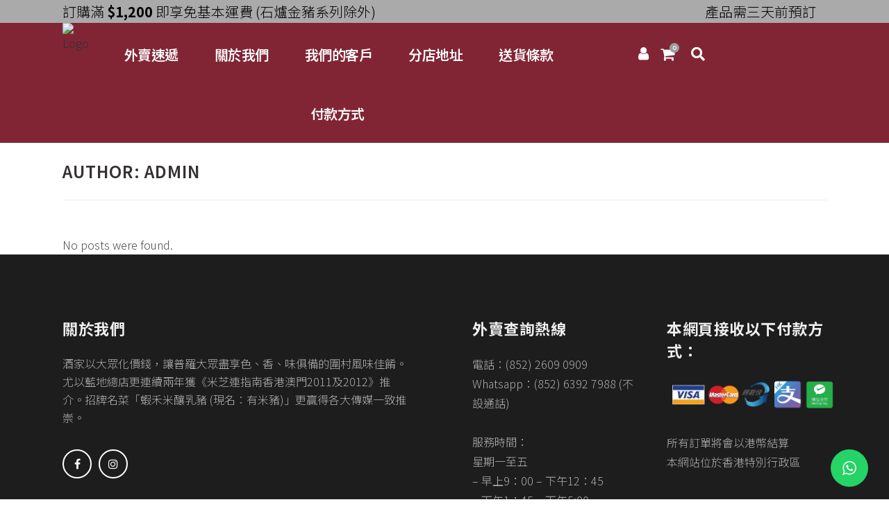

--- FILE ---
content_type: text/css
request_url: https://www.redseasons.com.hk/wp-content/themes/bridge/css/igt.css?ver=6.9
body_size: 24179
content:
/*////// Default Theme Template Style //////*/
/*Style*/
.wpb_text_column ol, .wpb_text_column ul { list-style-position: outside; }
.wpb_text_column ol li, .wpb_text_column ul li { margin-left: 1rem; }

/*Table inside textblock*/
.wpb_text_column table { border: 1px solid #e9ebde; width: 100%; }
.wpb_text_column table thead tr { background: #fdfff2; border-bottom: 1px solid #e9ebde; }
.wpb_text_column table thead th { color: #812535; }
.wpb_text_column table tbody tr:not(:last-child) { border-bottom: 1px solid #e9ebde; }
.wpb_text_column table th, .wpb_text_column table td { text-align: left; padding: 10px 16px; }

/*Footer*/
.footer_top .textwidget, .footer_top a, .footer_top li, .footer_top p, .footer_top span { color: #aeaeae; }

@media (max-width: 768px) {
.footer_responsive_adv .footer_top .two_columns_50_50 .column1 { margin-bottom: 50px; }
.footer_responsive_adv .footer_top .two_columns_50_50 .column2 { margin-bottom: 0; }
}

/*Back to Top Btn, Whatsapp*/
#back_to_top > span { box-shadow: 0 0 5px rgba(129,37,53,0.5); }

/*Mobile Menu*/
@media (max-width: 1000px) {
nav.mobile_menu > ul { width: 100%; border-top: 2px solid #fff; }
nav.mobile_menu ul li, nav.mobile_menu ul li ul li { border-bottom-width: 0px; }
}

/*Website Layout*/
@media (max-width: 1000px) {
.boxed div.section .section_inner, .carousel-inner .slider_content_outer, .container_inner, .container_inner nav.content_menu, .elementor-container .elementor-widget-wrap > .qode_elementor_container_inner, .elementor-row .elementor-widget-wrap > .qode_elementor_container_inner, .footer_bottom_border.in_grid, .footer_top_border.in_grid, .full_width .parallax_content, .qode_elementor_container_inner, .steps_holder_inner, .title_border_in_grid_holder, div.grid_section .section_inner, nav.content_menu ul { width: 90%; }
}
@media (max-width: 768px) {
.h1, body.qode-overridden-elementors-fonts .elementor-widget-heading h1.elementor-heading-title, h1 { font-size: 32px; }
.h2, body.qode-overridden-elementors-fonts .elementor-widget-heading h2.elementor-heading-title, h2 { font-size: 28px; }
.h3, body.qode-overridden-elementors-fonts .elementor-widget-heading h3.elementor-heading-title, h3 { font-size: 24px; }
.h4, body.qode-overridden-elementors-fonts .elementor-widget-heading h4.elementor-heading-title, h4 { font-size: 22px; }
.h5, body.qode-overridden-elementors-fonts .elementor-widget-heading h5.elementor-heading-title, h5 { font-size: 20px; }
.h6, body.qode-overridden-elementors-fonts .elementor-widget-heading h6.elementor-heading-title, h6 { font-size: 16px; }
}

.summary ol li, .summary ul li { margin-left: 1rem; }
.summary ul { list-style-position: outside; }

/*Cart Dropdown*/
.header_bottom .shopping_cart_dropdown { box-shadow: 0 0 8px rgb(157 56 74); }

.shopping_cart_dropdown ul li { border-color: #fff; }
.shopping_cart_dropdown ul li a { border-radius: 0; padding: 2px 8px; }
.shopping_cart_dropdown ul li a:hover { color: #494949; }
.shopping_cart_dropdown .qbutton { border-width: 0; }
.shopping_cart_dropdown span.total { color: #f7f7f7; font-size: 12px; }

.shopping_cart_dropdown ul li .variation, .shopping_cart_dropdown ul li .variation p { color: #fff; }
.shopping_cart_dropdown ul li .variation p { font-size: 12px; line-height: 1rem; }

/*Single Product*/
.woocommerce.single-product.qode-product-single-tabs-on-bottom .product .images.qode-add-gallery-and-zoom-support { width: 50%; }
.woocommerce.single-product.qode-product-single-tabs-on-bottom .product .summary { width: 45.85%; }

@media (min-width: 769px) {
.woocommerce .product .images { width: 45%; }
}
.woocommerce .product .images figure { display: block; }
.woocommerce .product .images ol li, .woocommerce .product .images ul li, .woocommerce .related.products ol li, .woocommerce .related.products ul li { margin-left: 0; }
.woocommerce .product .qode-add-gallery-and-zoom-support .woocommerce-product-gallery__trigger { font-size: 0; }
.woocommerce .product .qode-add-gallery-and-zoom-support .woocommerce-product-gallery__trigger:after { font-size: initial; color: #fff; background-color: rgba(0,0,0,0.75); padding: 5px; border-radius: 50%; }
.woocommerce .product .woocommerce-product-details__short-description { margin: 30px 0; }

.woocommerce div.product .cart .quantity { padding-top: 0px; height: 40px; line-height: 40px; display: flex;}
.woocommerce table tr td .quantity { display: flex; }
.woocommerce #content .quantity .minus, .woocommerce #content .quantity .plus, .woocommerce .quantity .minus, .woocommerce .quantity .plus, .woocommerce-page #content .quantity .minus, .woocommerce-page #content .quantity .plus, .woocommerce-page .quantity .minus, .woocommerce-page .quantity .plus { width: 40px; height: 40px; font-size: 24px; border-radius: 0px; line-height: 40px; display: block; }
.woocommerce #content .quantity input.qty, .woocommerce .quantity input.qty, .woocommerce-page #content .quantity input.qty, .woocommerce-page .quantity input.qty { height: 40px; width: 50px; }

.woocommerce button.button, .woocommerce-page button.button, .woocommerce-page input[type=submit] { height: 40px; border-width: 0; }

.woocommerce ul.products li.product .image-wrapper img { width: 100%; }
.woocommerce .woocommerce-message .woomsg-container a.button { margin: 0 10px; }

/*Cart Page*/
.woocommerce-cart table.cart tbody tr td a:not(.checkout-button) { color: #353130; font-weight: 600; }
.woocommerce table.cart .variation, .woocommerce form.checkout table.shop_table td .variation { margin-left: 1rem; }

.woocommerce table.cart tbody tr td img { width: 80px; }

.woocommerce table.cart td.actions input[type="submit"], .woocommerce-page input[type="submit"], .woocommerce .button { height: 36px; }
.woocommerce table.cart td.actions > .checkout-button { background-color: #812535; display: block; padding-top: 0; padding-bottom: 0; border-width: 0; height: 36px; line-height: 36px; }
.woocommerce table.cart td.actions input[type="submit"] { float: right; top: 0px; margin-left: 10px;}

.woocommerce-page .cart-collaterals .cross-sells { width: 65%; margin-right: 50px; }
.woocommerce .cart-collaterals ul.products li.product h6 { font-size: 18px; margin-bottom: 10px; }
.woocommerce .cart-collaterals ul.products li.product .price { font-size: 20px; }

.woocommerce div.cart-collaterals div.cart_totals { border: 1px solid #812535; padding: 30px; }

.woocommerce table.cart tbody td.product-remove a.remove, .woocommerce-page table.cart tbody td.product-remove a.remove { width: 16px; height: 18px; background-image: url(img/trash-alt-solid.png); }

@media (max-width: 600px) {
.woocommerce table.cart td.actions > .checkout-button { margin-top: 30px; }
.woocommerce table.cart td.actions a.button { width: 100%; box-sizing: border-box; }
.woocommerce table.cart td.actions input[type="submit"], .woocommerce table.cart td.actions a.button { text-align: center; }

.woocommerce-page div.cart-collaterals { flex-direction: column-reverse; margin-top: 0; }
.woocommerce-page .cart-collaterals .cross-sells { width: 100%; }
.woocommerce div.cart-collaterals div.cart_totals { width: calc(100% - 60px); margin-bottom: 35px; }
}
@media (max-width: 480px) {
.woocommerce table.cart tbody tr td img { width: 100%; max-width: 200px; }

.woocommerce-page.woocommerce-cart .woocommerce table.cart tbody td { position: relative; }
.woocommerce-page.woocommerce-cart .woocommerce table.cart tbody td:not(.product-remove):not(.product-thumbnail):not(.product-name):not(.actions):before { content: attr(data-title) ": "; position: absolute; left: 20px; }
.woocommerce table.cart tbody td.product-remove, .woocommerce-page table.cart tbody td.product-remove { border-width: 0; }
.woocommerce-page.woocommerce-cart .woocommerce table.cart tbody td.product-name a { font-size: 18px; font-weight: 600; color: #353130; }
.woocommerce-page.woocommerce-cart .woocommerce table.cart tbody td.product-quantity { position: relative; }
.woocommerce-page.woocommerce-cart .woocommerce table tr td .quantity { margin-left: 5px; justify-content: center; align-items: center;  }
.woocommerce-page.woocommerce-cart table.cart tbody td.product-subtotal { margin-top: 15px; }
.woocommerce-page.woocommerce-cart table.cart tbody td.product-subtotal span.amount { color: #812535; font-size: 20px; font-weight: 600; }

}

.woocommerce-cart .woocommerce table tr td .quantity { margin-bottom: 10px; }
.woocommerce-cart .woocommerce table tr td.product-quantity div:not(.quantity) { margin-bottom: 5px; }

#coupon_error { display: none; }

/*Checkout Page*/
.myaccount_user, .woocommerce .woocommerce-error, .woocommerce .woocommerce-info, .woocommerce .woocommerce-message, .woocommerce div.message, .woocommerce-checkout .woocommerce-info { border: 1px solid #e9ebde; }

.woocommerce-checkout .woocommerce form.check-login { padding: 0 30px; }
.woocommerce-checkout .woocommerce form.check-login .lost_password { display: block; margin-top: 20px; margin-left: 0px; }
.woocommerce-checkout .checkout_coupon .coupon { display: inline-flex; }

.woocommerce input[type='text']:not(.qode_search_field), .woocommerce input[type='password'], .woocommerce input[type='email'], .woocommerce-page input[type='text']:not(.qode_search_field), .woocommerce-page input[type='password'], .woocommerce-page input[type='email'], .woocommerce-page input[type='tel'], .woocommerce textarea, .woocommerce-page textarea, .woocommerce .select2-container .select2-choice, .woocommerce-page .select2-container .select2-choice, .woocommerce .select2-dropdown-open.select2-drop-above .select2-choice, .woocommerce .select2-dropdown-open.select2-drop-above .select2-choices, .woocommerce-page .select2-dropdown-open.select2-drop-above .select2-choice, .woocommerce-page .select2-dropdown-open.select2-drop-above .select2-choices, .woocommerce .chosen-container.chosen-container-single .chosen-single, .woocommerce-page .chosen-container.chosen-container-single .chosen-single, .woocommerce-checkout .form-row .chosen-container-single .chosen-single, .woocommerce ul.products li.product h4, .woocommerce div.product p[itemprop='price'] del, .woocommerce div.product p[itemprop='price'] del span.amount, .woocommerce div.product div.product_meta > span span, .woocommerce div.product div.product_meta > span a, .woocommerce aside ul.product_list_widget li > a, .woocommerce aside ul.product-categories li > a, .woocommerce aside ul.product_list_widget li del span.amount, .wpb_widgetised_column ul.product_list_widget li > a, .wpb_widgetised_column ul.product-categories li > a, .wpb_widgetised_column ul.product_list_widget li del span.amount, .elementor-widget.elementor-widget-sidebar ul.product_list_widget li > a, .elementor-widget.elementor-widget-sidebar ul.product-categories li > a, .elementor-widget.elementor-widget-sidebar ul.product_list_widget li del span.amount, .shopping_cart_dropdown ul li a, .select2-drop { background-color: #f6f7f1; border-radius: 3px; box-sizing: border-box; }
.woocommerce-account input[type=text], .woocommerce-account input[type=password], .woocommerce-account input[type=email], .woocommerce-account input[type=tel] { width: 100%; }
.woocommerce form.checkout .col2-set .form-row input[type="tel"], .woocommerce form.checkout .col2-set .form-row input[type="email"] { padding-left: 2.5%; padding-right: 2.5%; width: 100%; }
.woocommerce form.checkout .col2-set .form-row input[type=text], .woocommerce form.checkout .col2-set .form-row input[type=email], .woocommerce form.checkout .col2-set .form-row input[type=password], .woocommerce form.checkout .col2-set .form-row input[type=tel], .woocommerce form.checkout .col2-set .form-row.form-row-wide input[type=text], .woocommerce form.checkout .col2-set .form-row.notes textarea { width: 100%; }
.woocommerce table.cart div.coupon .input-text, .woocommerce-page table.cart div.coupon .input-text, .woocommerce-page.woocommerce-checkout div.coupon .input-text, .woocommerce.woocommerce-checkout div.coupon .input-text { height: 36px; background-color: #f6f7f1; }

.woocommerce form.checkout .col2-set .woocommerce-additional-fields .form-row { width: 100%; }
.woocommerce form.checkout .col2-set .woocommerce-additional-fields p.form-row label { display: block; }
.woocommerce form.checkout .col2-set .woocommerce-additional-fields p.form-row .select { width: 100% !important; }

#additional_deliver_time_view { display: flex; flex-wrap: wrap; }
#additional_deliver_time_view .woocommerce-input-wrapper { margin-right: 1rem; }

.woocommerce-checkout .woocommerce-error, .woocommerce-checkout .woocommerce-info, .woocommerce-checkout .woocommerce-message { font-size: 16px; }

.woocommerce form.checkout .col2-set p.form-row label, .woocommerce table.cart div.coupon label, .woocommerce-page table.cart div.coupon label { display: block; }
/*.woocommerce-input-wrapper .description { display: block !important; }*/

#payment_method_woo_hangseng { display: inline-block !important; }

@media (max-width: 480px) {
.woocommerce form.checkout #order_review_heading { margin-top: 30px; }
}

.woocommerce form.checkout table.shop_table tbody { border-bottom: 1px solid #e6e6e6; }
.woocommerce form.checkout table.shop_table td, .woocommerce form.checkout table.shop_table th { text-align: left; }
.woocommerce form.checkout table.shop_table td.product-name { color: #494949; }

.cart_totals .cart_action_checkout { width: 100%; margin-top: 35px; }
.cart_totals .cart_action_checkout a { display: block; text-align: center; }

abbr[title] { text-decoration: none; color: #ff0000; }

	/*Delivery Information*/
	.woocommerce-additional-fields .thwcfd-field-wrapper { display: flex; flex-wrap: wrap; }
	.woocommerce-additional-fields .thwcfd-field-wrapper label:not(.radio) { flex: 0 0 100%; }

	.woocommerce-additional-fields .thwcfd-field-wrapper .woocommerce-input-wrapper { display: flex; align-items: center; }
	.woocommerce-additional-fields .thwcfd-field-wrapper.thwcfd-field-select .woocommerce-input-wrapper, .woocommerce-additional-fields .thwcfd-field-wrapper.thwcfd-field-text .woocommerce-input-wrapper, .thwcfd-field-wrapper.thwcfd-field-text input { width: 100%; }
	.select2-container--default ul.select2-results__options { padding: 0px 15px; margin: 0; }

	.thwcfd-field-wrapper.thwcfd-field-text input, input#additional_delivery_date2, select#additional_location { outline-width: 0px; padding: 0 30px 0 20px; height: 44px; line-height: 42px; border: 1px solid #e6e6e6; color: #444; }
	.woocommerce-additional-fields p.form-row.thwcfd-field-wrapper label { margin-bottom: 0; }

	/*checkout-sales-promo*/
	.checkout-sales-promo { padding: 20px; text-align: center; background-color: #fdf4e7; border: 1px solid #cfc3b1; color: #812535; font-weight: bold; }

.woocommerce .order_details.clearfix li, .woocommerce-page .order_details.clearfix li { margin-bottom: 25px; }
@media only screen and (max-width: 480px) {
	.woocommerce-checkout .order_details.clearfix li.method, .woocommerce-checkout .order_details.clearfix li.total { margin-top: 0; }
}
/*My Account*/
.woocommerce-account .woocommerce-MyAccount-navigation li a { font-size: 16px; font-weight: 500; }

.woocommerce-account table.my_account_orders thead tr th, .woocommerce-cart table.cart thead th, .woocommerce-checkout .checkout table thead th, .woocommerce-page table.my_account_orders thead tr th { color: #353130; }

.woocommerce-edit-account fieldset { margin-top: 35px; }
.woocommerce-edit-account legend { font-size: 24px; font-weight: bold; margin-bottom: 15px;}

@media (min-width: 769px) {
.woocommerce-account .woocommerce-MyAccount-navigation { border-right: 1px solid #e9ebde; }
}
@media (max-width: 768px) {
.woocommerce-account .woocommerce-MyAccount-navigation { border-bottom: 1px solid #e9ebde; }
}

.woocommerce-account .woocommerce .u-columns.col2-set { display: flex; }
.woocommerce-account .woocommerce .col-2 { background-color: #f6f7f1; display: flex; justify-content: center; align-items: center; }
@media only screen and (max-width: 1100px) {
	.woocommerce #customer_login .col-1, .woocommerce #customer_login .col-2 { width: 49.07749077490775%; }
	.woocommerce #customer_login .col-1 { margin-right: 1.845018450184502%; }
}
@media only screen and (max-width: 768px) {
	.woocommerce .u-columns.col2-set { display: block; }
	.woocommerce #customer_login .col-1, .woocommerce #customer_login .col-2 { width: 100%; }
}
@media only screen and (max-width: 600px) {
	.woocommerce-account table.shop_table { overflow-x: auto; display: block; }
}
/*Forgot Password*/
.woocommerce form.lost_reset_password label { display: block; }

	/*Order Detail*/
	mark { background-color: #fdfff2; color: #812535; font-weight: 600; padding: 2px 5px; border: 1px solid #e9ebde; }
	.woocommerce-account .woocommerce-order-details h2, .woocommerce-checkout .woocommerce-order-details h2 { margin-top: 35px; margin-bottom: 15px; font-size: 20px; }
	.woocommerce-checkout h2, .woocommerce-checkout h3 { font-size: 20px; }
	.woocommerce-account table.shop_table, .woocommerce-checkout table.shop_table { width: 75%; }
	.woocommerce-account table.shop_table.custom-fields th, .woocommerce-account table.shop_table .product-name, .woocommerce-account table.shop_table tfoot th, 
	.woocommerce-checkout table.shop_table.custom-fields th, .woocommerce-checkout table.shop_table .product-name, .woocommerce-checkout table.shop_table tfoot th { width: 35%; font-weight: 400; color: #000; }
	.woocommerce-account table.shop_table.custom-fields .radio:not(:last-child) { margin-right: 25px; }

	@media (max-width: 600px) {
	.woocommerce-account table.shop_table { width: 100%; }
	}

/*Shop*/
.woocommerce .woocommerce-ordering { display: none; }
.woocommerce-shop ol li, .woocommerce-shop ul li { margin-left: 0; }
.woocommerce li.product del, .woocommerce-page li.product del { color: #cfcfcf; font-size: 14px; }
.woocommerce div.product .summary p.price del span.amount { color: #cfcfcf; }

@media (max-width: 480px) {
.columns-4 .container_inner > ul.products li.product { width: 48.37209302325581%; margin-right: 3.255813953488372%; }
}

/*Search Page*/
.blog_holder article h2 { margin-bottom: 25px; }
.blog_holder article h2 a { font-size: 28px; }
.blog_holder article .post_info { display: none; }

/*////// End of Default Theme Template Style //////*/




/*////// Default Theme Element //////*/
.qode_product_list_holder .product_button { margin-top: 20px; }

/*Product List - Elegant*/
.qode_product_list_holder ul li { vertical-align: initial; }

.qode_product_list_holder .product_list_outer_container { padding: 30px 20px 15px; margin: 0; }
.qode_product_list_holder .product_list_inner { display: flex; flex-direction: column; }
.qode_product_list_holder .product_image { max-width: 200px; margin: auto; }

@media (max-width: 768px) {
.qode_product_list_holder .product_list_outer_container { box-shadow: 0 0 10px rgba(0,0,0,0.2); /*border: 1px solid #812535;*/ padding: 20px 20px 15px; margin: 0px 15px 30px; }
.qode_product_list_holder .product_list_inner { padding: 10px !important; }

.qode_product_list_holder.three_columns ul li { width: 50%; float: none; }
.qode_product_list_holder.three_columns ul li:nth-child(2n), .qode_product_list_holder.two_columns ul li:nth-child(2n) { background-color: #fff; }

.woocommerce ul.products li.product h6, .qode_product_list_holder .product_title { font-size: 18px; min-height: 58px; }
.qode_product_list_holder .product_image { max-width: 150px; }
}

/*Icon List Item*/
.map-icon-sets .q_icon_list { margin-bottom: 15px; }
.q_icon_list .qode-ili-icon-holder.transparent, .q_icon_list i.transparent { margin-right: 1.5rem; }

/*Blockquote*/
blockquote { border-left-color: #ededed; }

/*Advanced Image Gallery*/
.caroufredsel-direction-nav a, .qode_image_gallery_no_space .controls a.prev-slide span, .qode_image_gallery_no_space .controls a.next-slide span, .portfolio_slider .caroufredsel-next, .portfolio_slider .caroufredsel-prev, .blog_slider .caroufredsel-next, .full_width .section_inner .blog_slider .caroufredsel-next, .blog_slider .caroufredsel-prev, .full_width .section_inner .blog_slider .caroufredsel-prev, .qode-advanced-image-gallery .owl-nav .qode-next-icon, .qode-advanced-image-gallery .owl-nav .qode-prev-icon { border-width: 0; transform: translateY(0); -webkit-transform: translateY(0%); -moz-transform: translateY(0); -ms-transform: translateY(0); -o-transform: translateY(0); }
.qode-advanced-image-gallery .owl-nav .owl-prev, .qode-owl-slider .owl-nav .owl-prev, .qode-owl-slider-style .owl-nav .owl-prev { left: 0; }
.qode-advanced-image-gallery .owl-nav .owl-next, .qode-owl-slider .owl-nav .owl-next, .qode-owl-slider-style .owl-nav .owl-next { right: 0; }

/*Workflow*/
.qode-workflow .qode-workflow-item { max-width: 100%; }

.qode-workflow .qode-workflow-item .qode-workflow-item-inner .qode-workflow-text .circle { background: #812535; }
.qode-workflow .qode-workflow-item:last-of-type .line { background-color: #812535; }
.qode-workflow-text h3 { font-size: 18px; }
.qode-workflow .qode-workflow-item .qode-workflow-item-inner .qode-workflow-text p.text { margin-top: 15px; }

/*Tabs*/
.qode-advanced-tabs { border: 1px solid #e9ebde; }
.qode-advanced-tabs .qode-advanced-tabs-nav li a { font-weight: 300; padding: 12px 28px; }
.qode-advanced-tabs.qode-advanced-horizontal-tab .qode-advanced-tabs-nav li.ui-state-active { border-bottom: 1px solid #ef4e51; }
.qode-advanced-tabs.qode-advanced-horizontal-tab .qode-advanced-tabs-nav li.ui-state-active a { color: #812535; font-weight: 600; }
/*////// End of Default Theme Element //////*/




/*////// Default Plugin Style //////*/
/*Product Fields*/
.wapf-wrapper { border-top: 1px solid #cdcdcd; padding-top: 30px; }
.wapf-wrapper .wapf-field-label { font-size: 20px; color: #353130; font-weight: bold; }
.wapf-product-totals .wapf--inner>div { color: #353130; }

/*WPForm*/
.wrapper div.wpforms-container-full .wpforms-form input[type=submit], .wrapper div.wpforms-container-full .wpforms-form button[type=submit], .wrapper div.wpforms-container-full .wpforms-form .wpforms-page-button { width: 100%; background-color: #812535; border-color: #812535; color: #fff; }
.wrapper div.wpforms-container-full .wpforms-form input[type=submit]:hover, .wrapper div.wpforms-container-full .wpforms-form button[type=submit]:hover, .wrapper div.wpforms-container-full .wpforms-form .wpforms-page-button:hover { background-color: #ef4e51; border-color: #ef4e51; color: #fff; }
/*////// End of Default Plugin Style //////*/



/*////// Custom Class //////*/
/*notice-tag*/
.notice-tag { background: #fdf4e7; padding: 20px 30px; display: inline-block; color: #812535; font-weight: bold; }

/*grid-in-desktop*/
@media (min-width: 769px) {
.grid-in-desktop .full_section_inner { max-width: 1100px; margin: auto;}
}
@media (min-width: 1400px) {
.grid-in-desktop .full_section_inner { max-width: 1300px; margin: auto;}
}

/*hp-icons-style*/
@media (max-width: 768px) {
.hp-icons-style h3 a { font-size: 20px; }
.hp-icons-style .image_hover .images_holder img.active_image, .hp-icons-style .image_hover .images_holder img.hover_image, .hp-icons-style .image_hover.hovered.show .images_holder img.active_image, .hp-icons-style .image_hover.hovered.show .images_holder img.hover_image { max-width: 150px; }
}
@media (min-width: 601px) {
.vc_col-sm-4 { width: 33.33%; float: left; }
}

/*.input_coupon_view*/
.input_coupon_view { position: relative; display: flex; align-items: center; }
.input_coupon_view .info_btn { margin-left: 1rem; font-size: 14px; width: 14px; height: 14px; text-align: center; padding: 3px; border: 1px solid #ccc; border-radius: 50px; }
.input_coupon_view .info_btn:hover { cursor: pointer; }

.checkout-additional-info { padding: 30px; border: 1px solid #e9ebde; background-color: #fdfff2; margin-top: 30px;}
.checkout-additional-info ol li { margin-left: 1rem; }
/*////// End of Custom Class //////*/

--- FILE ---
content_type: application/javascript
request_url: https://www.redseasons.com.hk/wp-content/themes/bridge/js/plugins/jquery.prettyPhoto.js?ver=6.9
body_size: 40100
content:
!(function ($) {
    function getHashtag() {
        var url = location.href;
        return (hashtag = -1 !== url.indexOf("#prettyPhoto") ? decodeURI(url.substring(url.indexOf("#prettyPhoto") + 1, url.length)) : !1), hashtag && (hashtag = hashtag.replace(/<|>/g, "")), hashtag;
    }
    function setHashtag() {
        "undefined" != typeof theRel && (location.hash = theRel + "/" + rel_index + "/");
    }
    function clearHashtag() {
        -1 !== location.href.indexOf("#prettyPhoto") && (location.hash = "prettyPhoto");
    }
    function getParam(name, url) {
        name = name.replace(/[\[]/, "\\[").replace(/[\]]/, "\\]");
        var regexS = "[\\?&]" + name + "=([^&#]*)",
            regex = new RegExp(regexS),
            results = regex.exec(url);
        return null == results ? "" : results[1];
    }
    ($.prettyPhoto = { version: "3.1.6" }),
        ($.fn.prettyPhoto = function (pp_settings) {
            function _showContent() {
                $(".pp_loaderIcon").hide(),
                    (projectedTop = scroll_pos.scrollTop + (windowHeight / 2 - pp_dimensions.containerHeight / 2)),
                    projectedTop < 0 && (projectedTop = 0),
                    $ppt.fadeTo(settings.animation_speed, 1),
                    $pp_pic_holder.find(".pp_content").animate({ height: pp_dimensions.contentHeight, width: pp_dimensions.contentWidth }, settings.animation_speed),
                    $pp_pic_holder.animate(
                        { top: projectedTop, left: windowWidth / 2 - pp_dimensions.containerWidth / 2 < 0 ? 0 : windowWidth / 2 - pp_dimensions.containerWidth / 2, width: pp_dimensions.containerWidth },
                        settings.animation_speed,
                        function () {
                            $pp_pic_holder.find(".pp_hoverContainer,#fullResImage").height(pp_dimensions.height).width(pp_dimensions.width),
                                $pp_pic_holder.find(".pp_fade").fadeIn(settings.animation_speed),
                                isSet && "image" == _getFileType(pp_images[set_position]) ? $pp_pic_holder.find(".pp_hoverContainer").show() : $pp_pic_holder.find(".pp_hoverContainer").hide(),
                                settings.allow_expand && (pp_dimensions.resized ? $("a.pp_expand,a.pp_contract").show() : $("a.pp_expand").hide()),
                                !settings.autoplay_slideshow || pp_slideshow || pp_open || $.prettyPhoto.startSlideshow(),
                                settings.changepicturecallback(),
                                (pp_open = !0);
                        }
                    ),
                    _insert_gallery(),
                    pp_settings.ajaxcallback();
            }
            function _hideContent(callback) {
                $pp_pic_holder.find("#pp_full_res object,#pp_full_res embed").css("visibility", "hidden"),
                    $pp_pic_holder.find(".pp_fade").fadeOut(settings.animation_speed, function () {
                        $(".pp_loaderIcon").show(), callback();
                    });
            }
            function _checkPosition(setCount) {
                setCount > 1 ? $(".pp_nav").show() : $(".pp_nav").hide();
            }
            function _fitToViewport(width, height) {
                if (
                    ((resized = !1), _getDimensions(width, height), (imageWidth = width), (imageHeight = height), (pp_containerWidth > windowWidth || pp_containerHeight > windowHeight) && doresize && settings.allow_resize && !percentBased)
                ) {
                    for (resized = !0, fitting = !1; !fitting; )
                        pp_containerWidth > windowWidth
                            ? ((imageWidth = windowWidth - 200), (imageHeight = (height / width) * imageWidth))
                            : pp_containerHeight > windowHeight
                            ? ((imageHeight = windowHeight - 200), (imageWidth = (width / height) * imageHeight))
                            : (fitting = !0),
                            (pp_containerHeight = imageHeight),
                            (pp_containerWidth = imageWidth);
                    (pp_containerWidth > windowWidth || pp_containerHeight > windowHeight) && _fitToViewport(pp_containerWidth, pp_containerHeight), _getDimensions(imageWidth, imageHeight);
                }
                return {
                    width: Math.floor(imageWidth),
                    height: Math.floor(imageHeight),
                    containerHeight: Math.floor(pp_containerHeight),
                    containerWidth: Math.floor(pp_containerWidth) + 2 * settings.horizontal_padding,
                    contentHeight: Math.floor(pp_contentHeight),
                    contentWidth: Math.floor(pp_contentWidth),
                    resized: resized,
                };
            }
            function _getDimensions(width, height) {
                (width = parseFloat(width)),
                    (height = parseFloat(height)),
                    ($pp_details = $pp_pic_holder.find(".pp_details")),
                    $pp_details.width(width),
                    (detailsHeight = parseFloat($pp_details.css("marginTop")) + parseFloat($pp_details.css("marginBottom"))),
                    ($pp_details = $pp_details.clone().addClass(settings.theme).width(width).appendTo($("body")).css({ position: "absolute", top: -1e4 })),
                    (detailsHeight += $pp_details.height()),
                    (detailsHeight = detailsHeight <= 34 ? 36 : detailsHeight),
                    $pp_details.remove(),
                    ($pp_title = $pp_pic_holder.find(".ppt")),
                    $pp_title.width(width),
                    (titleHeight = parseFloat($pp_title.css("marginTop")) + parseFloat($pp_title.css("marginBottom"))),
                    ($pp_title = $pp_title.clone().appendTo($("body")).css({ position: "absolute", top: -1e4 })),
                    (titleHeight += $pp_title.height()),
                    $pp_title.remove(),
                    (pp_contentHeight = height + detailsHeight),
                    (pp_contentWidth = width),
                    (pp_containerHeight = pp_contentHeight + titleHeight + $pp_pic_holder.find(".pp_top").height() + $pp_pic_holder.find(".pp_bottom").height()),
                    (pp_containerWidth = width);
            }
            function _getFileType(itemSrc) {
                return itemSrc.match(/youtube\.com\/watch/i) || itemSrc.match(/youtu\.be/i)
                    ? "youtube"
                    : itemSrc.match(/vimeo\.com/i)
                    ? "vimeo"
                    : itemSrc.match(/\b.mov\b/i)
                    ? "quicktime"
                    : itemSrc.match(/\b.swf\b/i)
                    ? "flash"
                    : itemSrc.match(/\biframe=true\b/i)
                    ? "iframe"
                    : itemSrc.match(/\bajax=true\b/i)
                    ? "ajax"
                    : itemSrc.match(/\bcustom=true\b/i)
                    ? "custom"
                    : "#" == itemSrc.substr(0, 1)
                    ? "inline"
                    : "image";
            }
            function _center_overlay() {
                if (doresize && "undefined" != typeof $pp_pic_holder) {
                    if (
                        ((scroll_pos = _get_scroll()),
                        (contentHeight = $pp_pic_holder.height()),
                        (contentwidth = $pp_pic_holder.width()),
                        (projectedTop = windowHeight / 2 + scroll_pos.scrollTop - contentHeight / 2),
                        projectedTop < 0 && (projectedTop = 0),
                        contentHeight > windowHeight)
                    )
                        return;
                    $pp_pic_holder.css({ top: projectedTop, left: windowWidth / 2 + scroll_pos.scrollLeft - contentwidth / 2 });
                }
            }
            function _get_scroll() {
                return self.pageYOffset
                    ? { scrollTop: self.pageYOffset, scrollLeft: self.pageXOffset }
                    : document.documentElement && document.documentElement.scrollTop
                    ? { scrollTop: document.documentElement.scrollTop, scrollLeft: document.documentElement.scrollLeft }
                    : document.body
                    ? { scrollTop: document.body.scrollTop, scrollLeft: document.body.scrollLeft }
                    : void 0;
            }
            function _resize_overlay() {
                (windowHeight = $(window).height()), (windowWidth = $(window).width()), "undefined" != typeof $pp_overlay && $pp_overlay.height($(document).height()).width(windowWidth);
            }
            function _insert_gallery() {
                isSet && settings.overlay_gallery && "image" == _getFileType(pp_images[set_position])
                    ? ((itemWidth = 57),
                      (navWidth = "facebook" == settings.theme || "pp_default" == settings.theme ? 50 : 30),
                      (itemsPerPage = Math.floor((pp_dimensions.containerWidth - 100 - navWidth) / itemWidth)),
                      (itemsPerPage = itemsPerPage < pp_images.length ? itemsPerPage : pp_images.length),
                      (totalPage = Math.ceil(pp_images.length / itemsPerPage) - 1),
                      0 == totalPage ? ((navWidth = 0), $pp_gallery.find(".pp_arrow_next,.pp_arrow_previous").hide()) : $pp_gallery.find(".pp_arrow_next,.pp_arrow_previous").show(),
                      (galleryWidth = itemsPerPage * itemWidth),
                      (fullGalleryWidth = pp_images.length * itemWidth),
                      $pp_gallery
                          .css("margin-left", -(galleryWidth / 2 + navWidth / 2))
                          .find("div:first")
                          .width(galleryWidth + 5)
                          .find("ul")
                          .width(fullGalleryWidth)
                          .find("li.selected")
                          .removeClass("selected"),
                      (goToPage = Math.floor(set_position / itemsPerPage) < totalPage ? Math.floor(set_position / itemsPerPage) : totalPage),
                      $.prettyPhoto.changeGalleryPage(goToPage),
                      $pp_gallery_li.filter(":eq(" + set_position + ")").addClass("selected"))
                    : $pp_pic_holder.find(".pp_content").unbind("mouseenter mouseleave");
            }
            function _build_overlay(caller) {
                if (
                    (settings.social_tools && (facebook_like_link = settings.social_tools.replace("{location_href}", encodeURIComponent(location.href))),
                    (settings.markup = settings.markup.replace("{pp_social}", "")),
                    $("body").append(settings.markup),
                    ($pp_pic_holder = $(".pp_pic_holder")),
                    ($ppt = $(".ppt")),
                    ($pp_overlay = $("div.pp_overlay")),
                    isSet && settings.overlay_gallery)
                ) {
                    (currentGalleryPage = 0), (toInject = "");
                    for (var i = 0; i < pp_images.length; i++)
                        pp_images[i].match(/\b(jpg|jpeg|png|gif)\b/gi) ? ((classname = ""), (img_src = pp_images[i])) : ((classname = "default"), (img_src = "")),
                            (toInject += "<li class='" + classname + "'><a href='#'><img src='" + img_src + "' width='50' alt='' /></a></li>");
                    (toInject = settings.gallery_markup.replace(/{gallery}/g, toInject)),
                        $pp_pic_holder.find("#pp_full_res").after(toInject),
                        ($pp_gallery = $(".pp_pic_holder .pp_gallery")),
                        ($pp_gallery_li = $pp_gallery.find("li")),
                        $pp_gallery.find(".pp_arrow_next").click(function () {
                            return $.prettyPhoto.changeGalleryPage("next"), $.prettyPhoto.stopSlideshow(), !1;
                        }),
                        $pp_gallery.find(".pp_arrow_previous").click(function () {
                            return $.prettyPhoto.changeGalleryPage("previous"), $.prettyPhoto.stopSlideshow(), !1;
                        }),
                        $pp_pic_holder.find(".pp_content").hover(
                            function () {
                                $pp_pic_holder.find(".pp_gallery:not(.disabled)").fadeIn();
                            },
                            function () {
                                $pp_pic_holder.find(".pp_gallery:not(.disabled)").fadeOut();
                            }
                        ),
                        (itemWidth = 57),
                        $pp_gallery_li.each(function (i) {
                            $(this)
                                .find("a")
                                .click(function () {
                                    return $.prettyPhoto.changePage(i), $.prettyPhoto.stopSlideshow(), !1;
                                });
                        });
                }
                settings.slideshow &&
                    ($pp_pic_holder.find(".pp_nav").prepend('<a href="#" class="pp_play">Play</a>'),
                    $pp_pic_holder.find(".pp_nav .pp_play").click(function () {
                        return $.prettyPhoto.startSlideshow(), !1;
                    })),
                    $pp_pic_holder.attr("class", "pp_pic_holder " + settings.theme),
                    $pp_overlay.css({ opacity: 0, height: $(document).height(), width: $(window).width() }).bind("click", function () {
                        settings.modal || $.prettyPhoto.close();
                    }),
                    $("a.pp_close").bind("click", function () {
                        return $.prettyPhoto.close(), !1;
                    }),
                    settings.allow_expand &&
                        $("a.pp_expand").bind("click", function (e) {
                            return (
                                $(this).hasClass("pp_expand") ? ($(this).removeClass("pp_expand").addClass("pp_contract"), (doresize = !1)) : ($(this).removeClass("pp_contract").addClass("pp_expand"), (doresize = !0)),
                                _hideContent(function () {
                                    $.prettyPhoto.open();
                                }),
                                !1
                            );
                        }),
                    $pp_pic_holder.find(".pp_previous, .pp_nav .pp_arrow_previous").bind("click", function () {
                        return $.prettyPhoto.changePage("previous"), $.prettyPhoto.stopSlideshow(), !1;
                    }),
                    $pp_pic_holder.find(".pp_next, .pp_nav .pp_arrow_next").bind("click", function () {
                        return $.prettyPhoto.changePage("next"), $.prettyPhoto.stopSlideshow(), !1;
                    }),
                    _center_overlay();
            }
            pp_settings = jQuery.extend(
                {
                    hook: "rel",
                    animation_speed: "fast",
                    ajaxcallback: function () {},
                    slideshow: 5e3,
                    autoplay_slideshow: !1,
                    opacity: 0.8,
                    show_title: !0,
                    allow_resize: !0,
                    allow_expand: !0,
                    default_width: 500,
                    default_height: 344,
                    counter_separator_label: "/",
                    theme: "pp_default",
                    horizontal_padding: 20,
                    hideflash: !1,
                    wmode: "opaque",
                    autoplay: !0,
                    modal: !1,
                    deeplinking: !0,
                    overlay_gallery: !0,
                    overlay_gallery_max: 30,
                    keyboard_shortcuts: !0,
                    changepicturecallback: function () {},
                    callback: function () {},
                    ie6_fallback: !0,
                    markup:
                        '<div class="pp_pic_holder"> 						<div class="ppt">&nbsp;</div> 						<div class="pp_top"> 							<div class="pp_left"></div> 							<div class="pp_middle"></div> 							<div class="pp_right"></div> 						</div> 						<div class="pp_content_container"> 							<div class="pp_left"> 							<div class="pp_right"> 								<div class="pp_content"> 									<div class="pp_loaderIcon"></div> 									<div class="pp_fade"> 										<a href="#" class="pp_expand" title="Expand the image">Expand</a> 										<div class="pp_hoverContainer"> 											<a class="pp_next" href="#">next</a> 											<a class="pp_previous" href="#">previous</a> 										</div> 										<div id="pp_full_res"></div> 										<div class="pp_details"> 											<div class="pp_nav"> 												<a href="#" class="pp_arrow_previous">Previous</a> 												<p class="currentTextHolder">0/0</p> 												<a href="#" class="pp_arrow_next">Next</a> 											</div> 											<p class="pp_description"></p> 											<div class="pp_social">{pp_social}</div> 											<a class="pp_close" href="#">Close</a> 										</div> 									</div> 								</div> 							</div> 							</div> 						</div> 						<div class="pp_bottom"> 							<div class="pp_left"></div> 							<div class="pp_middle"></div> 							<div class="pp_right"></div> 						</div> 					</div> 					<div class="pp_overlay"></div>',
                    gallery_markup: '<div class="pp_gallery"> 								<a href="#" class="pp_arrow_previous">Previous</a> 								<div> 									<ul> 										{gallery} 									</ul> 								</div> 								<a href="#" class="pp_arrow_next">Next</a> 							</div>',
                    image_markup: '<img id="fullResImage" src="{path}" />',
                    flash_markup:
                        '<object classid="clsid:D27CDB6E-AE6D-11cf-96B8-444553540000" width="{width}" height="{height}"><param name="wmode" value="{wmode}" /><param name="allowfullscreen" value="true" /><param name="allowscriptaccess" value="always" /><param name="movie" value="{path}" /><embed src="{path}" type="application/x-shockwave-flash" allowfullscreen="true" allowscriptaccess="always" width="{width}" height="{height}" wmode="{wmode}"></embed></object>',
                    quicktime_markup:
                        '<object classid="clsid:02BF25D5-8C17-4B23-BC80-D3488ABDDC6B" codebase="http://www.apple.com/qtactivex/qtplugin.cab" height="{height}" width="{width}"><param name="src" value="{path}"><param name="autoplay" value="{autoplay}"><param name="type" value="video/quicktime"><embed src="{path}" height="{height}" width="{width}" autoplay="{autoplay}" type="video/quicktime" pluginspage="http://www.apple.com/quicktime/download/"></embed></object>',
                    iframe_markup: '<iframe src ="{path}" width="{width}" height="{height}" frameborder="no"></iframe>',
                    inline_markup: '<div class="pp_inline">{content}</div>',
                    custom_markup: "",
                    social_tools:
                        '<div class="twitter"><a href="http://twitter.com/share" class="twitter-share-button" data-count="none">Tweet</a><script type="text/javascript" src="http://platform.twitter.com/widgets.js"></script></div><div class="facebook"><iframe src="//www.facebook.com/plugins/like.php?locale=en_US&href={location_href}&amp;layout=button_count&amp;show_faces=true&amp;width=500&amp;action=like&amp;font&amp;colorscheme=light&amp;height=23" scrolling="no" frameborder="0" style="border:none; overflow:hidden; width:500px; height:23px;" allowTransparency="true"></iframe></div>',
                },
                pp_settings
            );
            var pp_dimensions,
                pp_open,
                pp_contentHeight,
                pp_contentWidth,
                pp_containerHeight,
                pp_containerWidth,
                pp_slideshow,
                matchedObjects = this,
                percentBased = !1,
                windowHeight = $(window).height(),
                windowWidth = $(window).width();
            return (
                (doresize = !0),
                (scroll_pos = _get_scroll()),
                $(window)
                    .unbind("resize.prettyphoto")
                    .bind("resize.prettyphoto", function () {
                        _center_overlay(), _resize_overlay();
                    }),
                pp_settings.keyboard_shortcuts &&
                    $(document)
                        .unbind("keydown.prettyphoto")
                        .bind("keydown.prettyphoto", function (e) {
                            if ("undefined" != typeof $pp_pic_holder && $pp_pic_holder.is(":visible"))
                                switch (e.keyCode) {
                                    case 37:
                                        $.prettyPhoto.changePage("previous"), e.preventDefault();
                                        break;
                                    case 39:
                                        $.prettyPhoto.changePage("next"), e.preventDefault();
                                        break;
                                    case 27:
                                        settings.modal || $.prettyPhoto.close(), e.preventDefault();
                                }
                        }),
                ($.prettyPhoto.initialize = function () {
                    return (
                        (settings = pp_settings),
                        "pp_default" == settings.theme && (settings.horizontal_padding = 16),
                        (theRel = $(this).attr(settings.hook)),
                        (galleryRegExp = /\[(?:.*)\]/),
                        (isSet = galleryRegExp.exec(theRel) ? !0 : !1),
                        (pp_images = isSet
                            ? jQuery.map(matchedObjects, function (n, i) {
                                  return -1 != $(n).attr(settings.hook).indexOf(theRel) ? $(n).attr("href") : void 0;
                              })
                            : $.makeArray($(this).attr("href"))),
                        (pp_titles = isSet
                            ? jQuery.map(matchedObjects, function (n, i) {
                                  return -1 != $(n).attr(settings.hook).indexOf(theRel) ? ($(n).find("img").attr("alt") ? $(n).find("img").attr("alt") : "") : void 0;
                              })
                            : $.makeArray($(this).find("img").attr("alt"))),
                        (pp_descriptions = isSet
                            ? jQuery.map(matchedObjects, function (n, i) {
                                  return -1 != $(n).attr(settings.hook).indexOf(theRel) ? ($(n).attr("title") ? $(n).attr("title") : "") : void 0;
                              })
                            : $.makeArray($(this).attr("title"))),
                        pp_images.length > settings.overlay_gallery_max && (settings.overlay_gallery = !1),
                        (set_position = jQuery.inArray($(this).attr("href"), pp_images)),
                        (rel_index = isSet ? set_position : $("a[" + settings.hook + "^='" + theRel + "']").index($(this))),
                        _build_overlay(this),
                        settings.allow_resize &&
                            $(window).bind("scroll.prettyphoto", function () {
                                _center_overlay();
                            }),
                        $.prettyPhoto.open(),
                        !1
                    );
                }),
                ($.prettyPhoto.open = function (event) {
                    return (
                        "undefined" == typeof settings &&
                            ((settings = pp_settings),
                            (pp_images = $.makeArray(arguments[0])),
                            (pp_titles = arguments[1] ? $.makeArray(arguments[1]) : $.makeArray("")),
                            (pp_descriptions = arguments[2] ? $.makeArray(arguments[2]) : $.makeArray("")),
                            (isSet = pp_images.length > 1 ? !0 : !1),
                            (set_position = arguments[3] ? arguments[3] : 0),
                            _build_overlay(event.target)),
                        settings.hideflash && $("object,embed,iframe[src*=youtube],iframe[src*=vimeo]").css("visibility", "hidden"),
                        _checkPosition($(pp_images).length),
                        $(".pp_loaderIcon").show(),
                        settings.deeplinking && setHashtag(),
                        settings.social_tools && ((facebook_like_link = settings.social_tools.replace("{location_href}", encodeURIComponent(location.href))), $pp_pic_holder.find(".pp_social").html(facebook_like_link)),
                        $ppt.is(":hidden") && $ppt.css("opacity", 0).show(),
                        $pp_overlay.show().fadeTo(settings.animation_speed, settings.opacity),
                        $pp_pic_holder.find(".currentTextHolder").text(set_position + 1 + settings.counter_separator_label + $(pp_images).length),
                        "undefined" != typeof pp_descriptions[set_position] && "" != pp_descriptions[set_position]
                            ? $pp_pic_holder.find(".pp_description").show().html(unescape(pp_descriptions[set_position]))
                            : $pp_pic_holder.find(".pp_description").hide(),
                        (movie_width = parseFloat(getParam("width", pp_images[set_position])) ? getParam("width", pp_images[set_position]) : settings.default_width.toString()),
                        (movie_height = parseFloat(getParam("height", pp_images[set_position])) ? getParam("height", pp_images[set_position]) : settings.default_height.toString()),
                        (percentBased = !1),
                        -1 != movie_height.indexOf("%") && ((movie_height = parseFloat(($(window).height() * parseFloat(movie_height)) / 100 - 150)), (percentBased = !0)),
                        -1 != movie_width.indexOf("%") && ((movie_width = parseFloat(($(window).width() * parseFloat(movie_width)) / 100 - 150)), (percentBased = !0)),
                        $pp_pic_holder.fadeIn(function () {
                            switch (
                                (settings.show_title && "" != pp_titles[set_position] && "undefined" != typeof pp_titles[set_position] ? $ppt.html(unescape(pp_titles[set_position])) : $ppt.html("&nbsp;"),
                                (imgPreloader = ""),
                                (skipInjection = !1),
                                _getFileType(pp_images[set_position]))
                            ) {
                                case "image":
                                    (imgPreloader = new Image()),
                                        (nextImage = new Image()),
                                        isSet && set_position < $(pp_images).length - 1 && (nextImage.src = pp_images[set_position + 1]),
                                        (prevImage = new Image()),
                                        isSet && pp_images[set_position - 1] && (prevImage.src = pp_images[set_position - 1]),
                                        ($pp_pic_holder.find("#pp_full_res")[0].innerHTML = settings.image_markup.replace(/{path}/g, pp_images[set_position])),
                                        (imgPreloader.onload = function () {
                                            (pp_dimensions = _fitToViewport(imgPreloader.width, imgPreloader.height)), _showContent();
                                        }),
                                        (imgPreloader.onerror = function () {
                                            alert("Image cannot be loaded. Make sure the path is correct and image exist."), $.prettyPhoto.close();
                                        }),
                                        (imgPreloader.src = pp_images[set_position]);
                                    break;
                                case "youtube":
                                    (pp_dimensions = _fitToViewport(movie_width, movie_height)),
                                        (movie_id = getParam("v", pp_images[set_position])),
                                        "" == movie_id &&
                                            ((movie_id = pp_images[set_position].split("youtu.be/")),
                                            (movie_id = movie_id[1]),
                                            movie_id.indexOf("?") > 0 && (movie_id = movie_id.substr(0, movie_id.indexOf("?"))),
                                            movie_id.indexOf("&") > 0 && (movie_id = movie_id.substr(0, movie_id.indexOf("&")))),
                                        (movie = "http://www.youtube.com/embed/" + movie_id),
                                        getParam("rel", pp_images[set_position]) ? (movie += "?rel=" + getParam("rel", pp_images[set_position])) : (movie += "?rel=1"),
                                        settings.autoplay && (movie += "&autoplay=1"),
                                        (toInject = settings.iframe_markup
                                            .replace(/{width}/g, pp_dimensions.width)
                                            .replace(/{height}/g, pp_dimensions.height)
                                            .replace(/{wmode}/g, settings.wmode)
                                            .replace(/{path}/g, movie));
                                    break;
                                case "vimeo":
                                    (pp_dimensions = _fitToViewport(movie_width, movie_height)), (movie_id = pp_images[set_position]);
                                    var regExp = /http(s?):\/\/(www\.)?vimeo.com\/(\d+)/,
                                        match = movie_id.match(regExp);
                                    (movie = "http://player.vimeo.com/video/" + match[3] + "?title=0&amp;byline=0&amp;portrait=0"),
                                        settings.autoplay && (movie += "&autoplay=1;"),
                                        (vimeo_width = pp_dimensions.width + "/embed/?moog_width=" + pp_dimensions.width),
                                        (toInject = settings.iframe_markup
                                            .replace(/{width}/g, vimeo_width)
                                            .replace(/{height}/g, pp_dimensions.height)
                                            .replace(/{path}/g, movie));
                                    break;
                                case "quicktime":
                                    (pp_dimensions = _fitToViewport(movie_width, movie_height)),
                                        (pp_dimensions.height += 15),
                                        (pp_dimensions.contentHeight += 15),
                                        (pp_dimensions.containerHeight += 15),
                                        (toInject = settings.quicktime_markup
                                            .replace(/{width}/g, pp_dimensions.width)
                                            .replace(/{height}/g, pp_dimensions.height)
                                            .replace(/{wmode}/g, settings.wmode)
                                            .replace(/{path}/g, pp_images[set_position])
                                            .replace(/{autoplay}/g, settings.autoplay));
                                    break;
                                case "flash":
                                    (pp_dimensions = _fitToViewport(movie_width, movie_height)),
                                        (flash_vars = pp_images[set_position]),
                                        (flash_vars = flash_vars.substring(pp_images[set_position].indexOf("flashvars") + 10, pp_images[set_position].length)),
                                        (filename = pp_images[set_position]),
                                        (filename = filename.substring(0, filename.indexOf("?"))),
                                        (toInject = settings.flash_markup
                                            .replace(/{width}/g, pp_dimensions.width)
                                            .replace(/{height}/g, pp_dimensions.height)
                                            .replace(/{wmode}/g, settings.wmode)
                                            .replace(/{path}/g, filename + "?" + flash_vars));
                                    break;
                                case "iframe":
                                    (pp_dimensions = _fitToViewport(movie_width, movie_height)),
                                        (frame_url = pp_images[set_position]),
                                        (frame_url = frame_url.substr(0, frame_url.indexOf("iframe") - 1)),
                                        (toInject = settings.iframe_markup
                                            .replace(/{width}/g, pp_dimensions.width)
                                            .replace(/{height}/g, pp_dimensions.height)
                                            .replace(/{path}/g, frame_url));
                                    break;
                                case "ajax":
                                    (doresize = !1),
                                        (pp_dimensions = _fitToViewport(movie_width, movie_height)),
                                        (doresize = !0),
                                        (skipInjection = !0),
                                        $.get(pp_images[set_position], function (responseHTML) {
                                            (toInject = settings.inline_markup.replace(/{content}/g, responseHTML)), ($pp_pic_holder.find("#pp_full_res")[0].innerHTML = toInject), _showContent();
                                        });
                                    break;
                                case "custom":
                                    (pp_dimensions = _fitToViewport(movie_width, movie_height)), (toInject = settings.custom_markup);
                                    break;
                                case "inline":
                                    (myClone = $(pp_images[set_position])
                                        .clone()
                                        .append('<br clear="all" />')
                                        .css({ width: settings.default_width })
                                        .wrapInner('<div id="pp_full_res"><div class="pp_inline"></div></div>')
                                        .appendTo($("body"))
                                        .show()),
                                        (doresize = !1),
                                        (pp_dimensions = _fitToViewport($(myClone).width(), $(myClone).height())),
                                        (doresize = !0),
                                        $(myClone).remove(),
                                        (toInject = settings.inline_markup.replace(/{content}/g, $(pp_images[set_position]).html()));
                            }
                            imgPreloader || skipInjection || (($pp_pic_holder.find("#pp_full_res")[0].innerHTML = toInject), _showContent());
                        }),
                        !1
                    );
                }),
                ($.prettyPhoto.changePage = function (direction) {
                    (currentGalleryPage = 0),
                        "previous" == direction
                            ? (set_position--, set_position < 0 && (set_position = $(pp_images).length - 1))
                            : "next" == direction
                            ? (set_position++, set_position > $(pp_images).length - 1 && (set_position = 0))
                            : (set_position = direction),
                        (rel_index = set_position),
                        doresize || (doresize = !0),
                        settings.allow_expand && $(".pp_contract").removeClass("pp_contract").addClass("pp_expand"),
                        _hideContent(function () {
                            $.prettyPhoto.open();
                        });
                }),
                ($.prettyPhoto.changeGalleryPage = function (direction) {
                    "next" == direction
                        ? (currentGalleryPage++, currentGalleryPage > totalPage && (currentGalleryPage = 0))
                        : "previous" == direction
                        ? (currentGalleryPage--, currentGalleryPage < 0 && (currentGalleryPage = totalPage))
                        : (currentGalleryPage = direction),
                        (slide_speed = "next" == direction || "previous" == direction ? settings.animation_speed : 0),
                        (slide_to = currentGalleryPage * (itemsPerPage * itemWidth)),
                        $pp_gallery.find("ul").animate({ left: -slide_to }, slide_speed);
                }),
                ($.prettyPhoto.startSlideshow = function () {
                    "undefined" == typeof pp_slideshow
                        ? ($pp_pic_holder
                              .find(".pp_play")
                              .unbind("click")
                              .removeClass("pp_play")
                              .addClass("pp_pause")
                              .click(function () {
                                  return $.prettyPhoto.stopSlideshow(), !1;
                              }),
                          (pp_slideshow = setInterval($.prettyPhoto.startSlideshow, settings.slideshow)))
                        : $.prettyPhoto.changePage("next");
                }),
                ($.prettyPhoto.stopSlideshow = function () {
                    $pp_pic_holder
                        .find(".pp_pause")
                        .unbind("click")
                        .removeClass("pp_pause")
                        .addClass("pp_play")
                        .click(function () {
                            return $.prettyPhoto.startSlideshow(), !1;
                        }),
                        clearInterval(pp_slideshow),
                        (pp_slideshow = void 0);
                }),
                ($.prettyPhoto.close = function () {
                    $pp_overlay.is(":animated") ||
                        ($.prettyPhoto.stopSlideshow(),
                        $pp_pic_holder.stop().find("object,embed").css("visibility", "hidden"),
                        $("div.pp_pic_holder,div.ppt,.pp_fade").fadeOut(settings.animation_speed, function () {
                            $(this).remove();
                        }),
                        $pp_overlay.fadeOut(settings.animation_speed, function () {
                            settings.hideflash && $("object,embed,iframe[src*=youtube],iframe[src*=vimeo]").css("visibility", "visible"),
                                $(this).remove(),
                                $(window).unbind("scroll.prettyphoto"),
                                clearHashtag(),
                                settings.callback(),
                                (doresize = !0),
                                (pp_open = !1),
                                delete settings;
                        }));
                }),
                !pp_alreadyInitialized &&
                    getHashtag() &&
                    ((pp_alreadyInitialized = !0),
                    (hashIndex = getHashtag()),
                    (hashRel = hashIndex),
                    (hashIndex = hashIndex.substring(hashIndex.indexOf("/") + 1, hashIndex.length - 1)),
                    (hashRel = hashRel.substring(0, hashRel.indexOf("/"))),
                    setTimeout(function () {
                        $("a[" + pp_settings.hook + "^='" + hashRel + "']:eq(" + hashIndex + ")").trigger("click");
                    }, 50)),
                this.unbind("click.prettyphoto").bind("click.prettyphoto", $.prettyPhoto.initialize)
            );
        });
})(jQuery);
var pp_alreadyInitialized = !1;


--- FILE ---
content_type: application/javascript
request_url: https://www.redseasons.com.hk/wp-content/plugins/woocommerce/assets/js/frontend/cart-fragments.min.js?ver=5.8.0
body_size: 4528
content:
jQuery(function (r) {
    if ("undefined" == typeof wc_cart_fragments_params) return !1;
    var t = !0,
        o = wc_cart_fragments_params.cart_hash_key;
    try {
        (t = "sessionStorage" in window && null !== window.sessionStorage),
            window.sessionStorage.setItem("wc", "test"),
            window.sessionStorage.removeItem("wc"),
            window.localStorage.setItem("wc", "test"),
            window.localStorage.removeItem("wc");
    } catch (w) {
        t = !1;
    }
    function a() {
        t && sessionStorage.setItem("wc_cart_created", new Date().getTime());
    }
    function s(e) {
        t && (localStorage.setItem(o, e), sessionStorage.setItem(o, e));
    }
    var e = {
        url: wc_cart_fragments_params.wc_ajax_url.toString().replace("%%endpoint%%", "get_refreshed_fragments"),
        type: "POST",
        data: { time: new Date().getTime() },
        timeout: wc_cart_fragments_params.request_timeout,
        success: function (e) {
            console.log("get_refreshed_fragments",e, typeof init_coupon_fun);
            if (typeof init_coupon_fun != "undefined" && typeof init_coupon_fun == "function") init_coupon_fun();
            e &&
                e.fragments &&
                (r.each(e.fragments, function (e, t) {
                    r(e).replaceWith(t);
                }),
                t && (sessionStorage.setItem(wc_cart_fragments_params.fragment_name, JSON.stringify(e.fragments)), s(e.cart_hash), e.cart_hash && a()),
                r(document.body).trigger("wc_fragments_refreshed"));
        },
        error: function () {
            r(document.body).trigger("wc_fragments_ajax_error");
        },
    };
    function n() {
        r.ajax(e);
    }
    if (t) {
        var i = null;
        r(document.body).on("wc_fragment_refresh updated_wc_div", function () {
            n();
        }),
            r(document.body).on("added_to_cart removed_from_cart", function (e, t, r) {
                var n = sessionStorage.getItem(o);
                (null !== n && n !== undefined && "" !== n) || a(), sessionStorage.setItem(wc_cart_fragments_params.fragment_name, JSON.stringify(t)), s(r);
            }),
            r(document.body).on("wc_fragments_refreshed", function () {
                clearTimeout(i), (i = setTimeout(n, 864e5));
            }),
            r(window).on("storage onstorage", function (e) {
                o === e.originalEvent.key && localStorage.getItem(o) !== sessionStorage.getItem(o) && n();
            }),
            r(window).on("pageshow", function (e) {
                e.originalEvent.persisted && (r(".widget_shopping_cart_content").empty(), r(document.body).trigger("wc_fragment_refresh"));
            });
        try {
            var c = JSON.parse(sessionStorage.getItem(wc_cart_fragments_params.fragment_name)),
                _ = sessionStorage.getItem(o),
                g = Cookies.get("woocommerce_cart_hash"),
                m = sessionStorage.getItem("wc_cart_created");
            if (((null !== _ && _ !== undefined && "" !== _) || (_ = ""), (null !== g && g !== undefined && "" !== g) || (g = ""), _ && (null === m || m === undefined || "" === m))) throw "No cart_created";
            if (m) {
                var d = +m + 864e5,
                    m = new Date().getTime();
                if (d < m) throw "Fragment expired";
                i = setTimeout(n, d - m);
            }
            if (!c || !c["div.widget_shopping_cart_content"] || _ !== g) throw "No fragment";
            r.each(c, function (e, t) {
                r(e).replaceWith(t);
            }),
                r(document.body).trigger("wc_fragments_loaded");
        } catch (w) {
            n();
        }
    } else n();
    0 < Cookies.get("woocommerce_items_in_cart") ? r(".hide_cart_widget_if_empty").closest(".widget_shopping_cart").show() : r(".hide_cart_widget_if_empty").closest(".widget_shopping_cart").hide(),
        r(document.body).on("adding_to_cart", function () {
            r(".hide_cart_widget_if_empty").closest(".widget_shopping_cart").show();
        }),
        "undefined" != typeof wp &&
            wp.customize &&
            wp.customize.selectiveRefresh &&
            wp.customize.widgetsPreview &&
            wp.customize.widgetsPreview.WidgetPartial &&
            wp.customize.selectiveRefresh.bind("partial-content-rendered", function () {
                n();
            });
});
